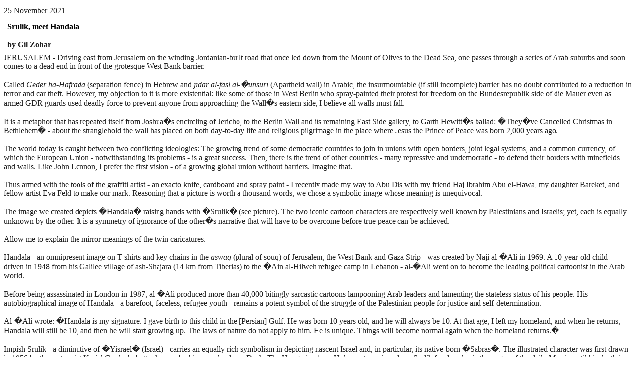

--- FILE ---
content_type: text/html; charset=utf-8
request_url: https://www.gilzohar.ca/articles/israel/i2010-30/
body_size: 3846
content:
<html>
<head>
<meta name="GENERATOR" content="Microsoft FrontPage 5.0">
<meta name="ProgId" content="FrontPage.Editor.Document">
<meta http-equiv="Content-Type" content="text/html; charset=windows-1252">
<title>Srulik, meet Handala</title>
	<link rel="canonical" href="https://gilzohar.ca/articles/israel/i2010-30/" />
</head>
<body>
<p align="left" class="yiv1421773787MsoNormal" style="margin-left: 0in; margin-right: 0in; margin-top: 0in; margin-bottom: 10pt">
<font face="Times New Roman"><span class="yiv1421773787artbody1">
<span style="line-height: 115%; color: #212121">
</span></span></font></p>
<p align="left" class="yiv1421773787MsoNormal" style="margin-left: 0in; margin-right: 0in; margin-top: 0in; margin-bottom: 10pt"><font face="Times New Roman"><span class="yiv1421773787artbody1"><span style="line-height: 115%; color: #212121">25 November 2021<a target="_blank" href="http://www.commongroundsnews.org/"></a></span></span>
</font></p>
<div id="yui_3_2_0_1_1335900509741161">
  <table id="yui_3_2_0_1_1335900509741160" style="width: 100%" class="yiv1421773787MsoNormalTable" border="0" cellpadding="0" cellspacing="0" width="100%">
    <tbody id="yui_3_2_0_1_1335900509741159">
      <tr id="yui_3_2_0_1_1335900509741158" style>
        <td id="yui_3_2_0_1_1335900509741157" style="border: medium none #f0f0f0; padding-left: 5pt; padding-right: 0in; padding-top: 0in; padding-bottom: 6.25pt; background-color: transparent" valign="top">
        <p style="line-height: normal; margin-left: 0in; margin-right: 0in; margin-top: 0in; margin-bottom: 0pt" class="yiv1421773787MsoNormal">
        <b>
        <span style="font-family: Times New Roman; color: black; font-size: 12pt">
        Srulik, meet Handala</span></b><font face="Times New Roman"> </font></p>
        <p id="yui_3_2_0_1_1335900509741156" style="line-height: normal; margin-left: 0in; margin-right: 0in; margin-top: 0in; margin-bottom: 0pt" class="yiv1421773787MsoNormal">
        <b>
        <span style="font-family: Times New Roman; color: #ac8a00; font-size: 12pt">
        &nbsp;</span></b><font face="Times New Roman"> </font></p>
        <p style="line-height: normal; margin-left: 0in; margin-right: 0in; margin-top: 0in; margin-bottom: 0pt" class="yiv1421773787MsoNormal">
        <b>
        <span style="font-family: Times New Roman; color: #212121; font-size: 12pt">
        by Gil Zohar</span></b></td>
        <td style="width: 56.25pt; border: medium none #f0f0f0; padding-left: 0in; padding-right: 0in; padding-top: 0in; padding-bottom: 6.25pt; background-color: transparent" valign="top" width="75">&nbsp;</td>
      </tr>
  </table>
  <p style="line-height: normal; margin-left: 0in; margin-right: 0in; margin-top: 0in; margin-bottom: 10pt" class="yiv1421773787MsoNormal">
  <span style="font-family: Times New Roman; color: #212121; font-size: 12pt">
  JERUSALEM 
  - Driving east from Jerusalem on the winding Jordanian-built road that once 
  led down from the Mount of Olives to the Dead Sea, one passes through a series 
  of Arab suburbs and soon comes to a dead end in front of the grotesque West 
  Bank barrier.<br>
  <br>
  Called <i>Geder ha-Hafrada</i> (separation fence) in Hebrew and <i>jidar al-fasl 
  al-�unsuri</i> (Apartheid wall) in Arabic, the insurmountable (if still 
  incomplete) barrier has no doubt contributed to a reduction in terror and car 
  theft. However, my objection to it is more existential: like some of those in 
  West Berlin who spray-painted their protest for freedom on the Bundesrepublik 
  side of die Mauer even as armed GDR guards used deadly force to prevent anyone 
  from approaching the Wall�s eastern side, I believe all walls must fall.<br>
  <br>
  It is a metaphor that has repeated itself from Joshua�s encircling of Jericho, 
  to the Berlin Wall and its remaining East Side gallery, to Garth Hewitt�s 
  ballad: �They�ve Cancelled Christmas in Bethlehem� - about the stranglehold 
  the wall has placed on both day-to-day life and religious pilgrimage in the 
  place where Jesus the Prince of Peace was born 2,000 years ago.<br>
  <br>
  The world today is caught between two conflicting ideologies: The growing 
  trend of some democratic countries to join in unions with open borders, joint 
  legal systems, and a common currency, of which the European Union - 
  notwithstanding its problems - is a great success. Then, there is the trend of 
  other countries - many repressive and undemocratic - to defend their borders 
  with minefields and walls. Like John Lennon, I prefer the first vision - of a 
  growing global union without barriers. Imagine that.<br>
  <br>
  Thus armed with the tools of the graffiti artist - an exacto knife, cardboard 
  and spray paint - I recently made my way to Abu Dis with my friend Haj Ibrahim 
  Abu el-Hawa, my daughter Bareket, and fellow artist Eva Feld to make our mark. 
  Reasoning that a picture is worth a thousand words, we chose a symbolic image 
  whose meaning is unequivocal.<br>
  <br>
  The image we created depicts �Handala� raising hands with �Srulik� (see 
  picture). The two iconic cartoon characters are respectively well known by 
  Palestinians and Israelis; yet, each is equally unknown by the other. It is a 
  symmetry of ignorance of the other�s narrative that will have to be overcome 
  before true peace can be achieved.<br>
  <br>
  Allow me to explain the mirror meanings of the twin caricatures.<br>
  <br>
  Handala - an omnipresent image on T-shirts and key chains in the <i>aswaq </i>
  (plural of souq) of Jerusalem, the West Bank and Gaza Strip - was created by 
  Naji al-�Ali in 1969. A 10-year-old child - driven in 1948 from his Galilee 
  village of ash-Shajara (14 km from Tiberias) to the �Ain al-Hilweh refugee 
  camp in Lebanon - al-�Ali went on to become the leading political cartoonist 
  in the Arab world.<br>
  <br>
  Before being assassinated in London in 1987, al-�Ali produced more than 40,000 
  bitingly sarcastic cartoons lampooning Arab leaders and lamenting the 
  stateless status of his people. His autobiographical image of Handala - a 
  barefoot, faceless, refugee youth - remains a potent symbol of the struggle of 
  the Palestinian people for justice and self-determination.<br>
  <br>
  Al-�Ali wrote: �Handala is my signature. I gave birth to this child in the 
  [Persian] Gulf. He was born 10 years old, and he will always be 10. At that 
  age, I left my homeland, and when he returns, Handala will still be 10, and 
  then he will start growing up. The laws of nature do not apply to him. He is 
  unique. Things will become normal again when the homeland returns.�<br>
  <br>
  Impish Srulik - a diminutive of �Yisrael� (Israel) - carries an equally rich 
  symbolism in depicting nascent Israel and, in particular, its native-born �Sabras�. 
  The illustrated character was first drawn in 1956 by the cartoonist Kariel 
  Gardosh, better known by his nom de plume Dosh. The Hungarian-born Holocaust 
  survivor drew Srulik for decades in the pages of the daily Maariv until his 
  death in 2000.<br>
  <br>
  Dosh generally depicted Srulik as a young man wearing a �kovatembel� hat, 
  �Biblical sandals�, and khaki shorts. He drew him as a pioneering Zionist and 
  lover of the Land of Israel, a dedicated farmer who in time of need dons an 
  IDF uniform and goes out to defend the State of Israel - equipped with an Uzi 
  machine gun. In contrast to the anti-Semitic stereotype of the weak or cunning 
  Jew, which appeared in the Nazi weekly Der St�rmer and other European and Arab 
  newspapers and journals, Dosh�s Srulik was a proud, strong and sympathetic 
  Jewish character.<br>
  <br>
  Shalom Rosenfeld, editor of Maariv from 1974 to 1980, wrote: �Srulik became 
  not only a mark of recognition of [Dosh�s] amazing daily cartoons, but an 
  entity standing on its own, as a symbol of the Land of Israel - beautiful, 
  lively, innocent... and having a little chutzpah, and naturally also of the 
  new Jew.�<br>
  <br>
  Introducing Srulik to Palestinians and Handala to Israelis is not a bad way to 
  begin to redress each side�s ignorance of the other�s narrative. The ways in 
  which they epitomize the historical and cultural narrative of their own people 
  imbue these cartoons with an impact stronger than words. <br>
  <br>
  When a peace treaty is ultimately implemented between Israel and Palestine (as 
  I�m sure it must), perhaps the image of Handala and Srulik holding hands could 
  be adopted as a neutral symbol of co-existence. Their creators Naji al-�Ali 
  and Kariel Gardosh both knew firsthand of persecution and exile; the iconic 
  figures they bequeathed us share the hope of living in freedom and peace. When 
  peace finally arrives, new and emotionally satisfying images and symbols will 
  need to be created to bridge the chasm between Jews and Arabs in our broken 
  Promised Land.</span><font face="Times New Roman"> </font></p>
</div>
<script defer src="https://static.cloudflareinsights.com/beacon.min.js/vcd15cbe7772f49c399c6a5babf22c1241717689176015" integrity="sha512-ZpsOmlRQV6y907TI0dKBHq9Md29nnaEIPlkf84rnaERnq6zvWvPUqr2ft8M1aS28oN72PdrCzSjY4U6VaAw1EQ==" data-cf-beacon='{"version":"2024.11.0","token":"b96e2a3349ee463f9d6e8984800472fb","r":1,"server_timing":{"name":{"cfCacheStatus":true,"cfEdge":true,"cfExtPri":true,"cfL4":true,"cfOrigin":true,"cfSpeedBrain":true},"location_startswith":null}}' crossorigin="anonymous"></script>
</body>
</html>